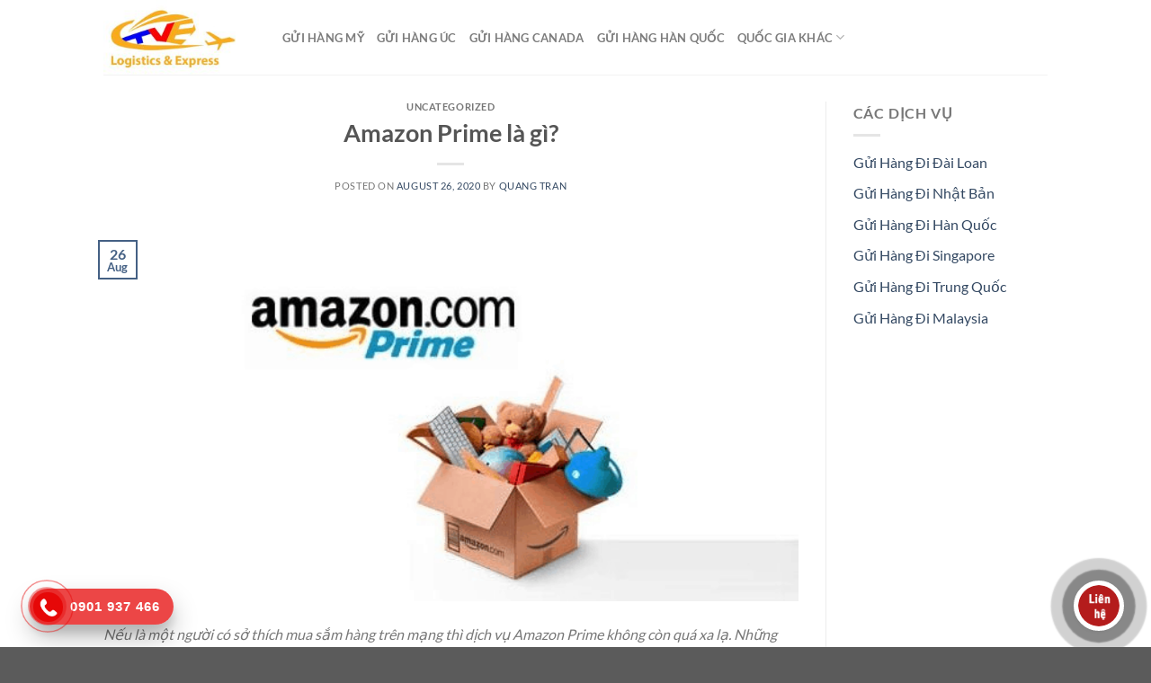

--- FILE ---
content_type: text/html; charset=UTF-8
request_url: https://tienvietexpress.com/amazon-prime-la-gi.html
body_size: 17884
content:
<!DOCTYPE html>
<html lang="en-US" prefix="og: https://ogp.me/ns#" class="loading-site no-js">
<head>
	<meta charset="UTF-8" />
	<link rel="profile" href="http://gmpg.org/xfn/11" />
	<link rel="pingback" href="" />

	<script>(function(html){html.className = html.className.replace(/\bno-js\b/,'js')})(document.documentElement);</script>
<meta name="viewport" content="width=device-width, initial-scale=1" />
<!-- Search Engine Optimization by Rank Math - https://rankmath.com/ -->
<title>Amazon Prime là gì? - Tiến Việt Express</title>
<meta name="description" content="Nếu là một người có sở thích mua sắm hàng trên mạng thì dịch vụ Amazon Prime không còn quá xa lạ. Những mặt hàng trên trang bán lẻ này rất lớn và tiếp cận đến"/>
<meta name="robots" content="follow, index, max-snippet:-1, max-video-preview:-1, max-image-preview:large"/>
<link rel="canonical" href="https://tienvietexpress.com/amazon-prime-la-gi.html" />
<meta property="og:locale" content="en_US" />
<meta property="og:type" content="article" />
<meta property="og:title" content="Amazon Prime là gì? - Tiến Việt Express" />
<meta property="og:description" content="Nếu là một người có sở thích mua sắm hàng trên mạng thì dịch vụ Amazon Prime không còn quá xa lạ. Những mặt hàng trên trang bán lẻ này rất lớn và tiếp cận đến" />
<meta property="og:url" content="https://tienvietexpress.com/amazon-prime-la-gi.html" />
<meta property="og:site_name" content="Tiến Việt Express" />
<meta property="og:updated_time" content="2020-11-17T08:06:30+00:00" />
<meta property="og:image" content="https://tienvietexpress.com/wp-content/uploads/2020/08/44.4.png" />
<meta property="og:image:secure_url" content="https://tienvietexpress.com/wp-content/uploads/2020/08/44.4.png" />
<meta property="og:image:width" content="604" />
<meta property="og:image:height" content="338" />
<meta property="og:image:alt" content="amazon prime" />
<meta property="og:image:type" content="image/png" />
<meta property="article:published_time" content="2020-08-26T08:21:49+00:00" />
<meta property="article:modified_time" content="2020-11-17T08:06:30+00:00" />
<meta name="twitter:card" content="summary_large_image" />
<meta name="twitter:title" content="Amazon Prime là gì? - Tiến Việt Express" />
<meta name="twitter:description" content="Nếu là một người có sở thích mua sắm hàng trên mạng thì dịch vụ Amazon Prime không còn quá xa lạ. Những mặt hàng trên trang bán lẻ này rất lớn và tiếp cận đến" />
<meta name="twitter:image" content="https://tienvietexpress.com/wp-content/uploads/2020/08/44.4.png" />
<meta name="twitter:label1" content="Written by" />
<meta name="twitter:data1" content="Quang Tran" />
<meta name="twitter:label2" content="Time to read" />
<meta name="twitter:data2" content="7 minutes" />
<script type="application/ld+json" class="rank-math-schema">{"@context":"https://schema.org","@graph":[{"@type":["Person","Organization"],"@id":"https://tienvietexpress.com/#person","name":"Quang Tran"},{"@type":"WebSite","@id":"https://tienvietexpress.com/#website","url":"https://tienvietexpress.com","name":"Quang Tran","publisher":{"@id":"https://tienvietexpress.com/#person"},"inLanguage":"en-US"},{"@type":"ImageObject","@id":"https://tienvietexpress.com/wp-content/uploads/2020/08/44.4.png","url":"https://tienvietexpress.com/wp-content/uploads/2020/08/44.4.png","width":"604","height":"338","inLanguage":"en-US"},{"@type":"WebPage","@id":"https://tienvietexpress.com/amazon-prime-la-gi.html#webpage","url":"https://tienvietexpress.com/amazon-prime-la-gi.html","name":"Amazon Prime l\u00e0 g\u00ec? - Ti\u1ebfn Vi\u1ec7t Express","datePublished":"2020-08-26T08:21:49+00:00","dateModified":"2020-11-17T08:06:30+00:00","isPartOf":{"@id":"https://tienvietexpress.com/#website"},"primaryImageOfPage":{"@id":"https://tienvietexpress.com/wp-content/uploads/2020/08/44.4.png"},"inLanguage":"en-US"},{"@type":"BlogPosting","headline":"Amazon Prime l\u00e0 g\u00ec? - Ti\u1ebfn Vi\u1ec7t Express","datePublished":"2020-08-26T08:21:49+00:00","dateModified":"2020-11-17T08:06:30+00:00","author":{"@type":"Person","name":"Quang Tran"},"name":"Amazon Prime l\u00e0 g\u00ec? - Ti\u1ebfn Vi\u1ec7t Express","@id":"https://tienvietexpress.com/amazon-prime-la-gi.html#schema-7862","isPartOf":{"@id":"https://tienvietexpress.com/amazon-prime-la-gi.html#webpage"},"publisher":{"@id":"https://tienvietexpress.com/#person"},"image":{"@id":"https://tienvietexpress.com/wp-content/uploads/2020/08/44.4.png"},"inLanguage":"en-US","mainEntityOfPage":{"@id":"https://tienvietexpress.com/amazon-prime-la-gi.html#webpage"}}]}</script>
<!-- /Rank Math WordPress SEO plugin -->

<link rel='prefetch' href='https://tienvietexpress.com/wp-content/themes/flatsome/assets/js/flatsome.js?ver=a0a7aee297766598a20e' />
<link rel='prefetch' href='https://tienvietexpress.com/wp-content/themes/flatsome/assets/js/chunk.slider.js?ver=3.18.6' />
<link rel='prefetch' href='https://tienvietexpress.com/wp-content/themes/flatsome/assets/js/chunk.popups.js?ver=3.18.6' />
<link rel='prefetch' href='https://tienvietexpress.com/wp-content/themes/flatsome/assets/js/chunk.tooltips.js?ver=3.18.6' />
<link rel="alternate" type="application/rss+xml" title="Tiến Việt Express &raquo; Feed" href="https://tienvietexpress.com/feed" />
<link rel="alternate" type="application/rss+xml" title="Tiến Việt Express &raquo; Comments Feed" href="https://tienvietexpress.com/comments/feed" />
<link rel="alternate" type="application/rss+xml" title="Tiến Việt Express &raquo; Amazon Prime là gì? Comments Feed" href="https://tienvietexpress.com/amazon-prime-la-gi.html/feed" />
<script type="text/javascript">
/* <![CDATA[ */
window._wpemojiSettings = {"baseUrl":"https:\/\/s.w.org\/images\/core\/emoji\/14.0.0\/72x72\/","ext":".png","svgUrl":"https:\/\/s.w.org\/images\/core\/emoji\/14.0.0\/svg\/","svgExt":".svg","source":{"concatemoji":"https:\/\/tienvietexpress.com\/wp-includes\/js\/wp-emoji-release.min.js?ver=6.4.7"}};
/*! This file is auto-generated */
!function(i,n){var o,s,e;function c(e){try{var t={supportTests:e,timestamp:(new Date).valueOf()};sessionStorage.setItem(o,JSON.stringify(t))}catch(e){}}function p(e,t,n){e.clearRect(0,0,e.canvas.width,e.canvas.height),e.fillText(t,0,0);var t=new Uint32Array(e.getImageData(0,0,e.canvas.width,e.canvas.height).data),r=(e.clearRect(0,0,e.canvas.width,e.canvas.height),e.fillText(n,0,0),new Uint32Array(e.getImageData(0,0,e.canvas.width,e.canvas.height).data));return t.every(function(e,t){return e===r[t]})}function u(e,t,n){switch(t){case"flag":return n(e,"\ud83c\udff3\ufe0f\u200d\u26a7\ufe0f","\ud83c\udff3\ufe0f\u200b\u26a7\ufe0f")?!1:!n(e,"\ud83c\uddfa\ud83c\uddf3","\ud83c\uddfa\u200b\ud83c\uddf3")&&!n(e,"\ud83c\udff4\udb40\udc67\udb40\udc62\udb40\udc65\udb40\udc6e\udb40\udc67\udb40\udc7f","\ud83c\udff4\u200b\udb40\udc67\u200b\udb40\udc62\u200b\udb40\udc65\u200b\udb40\udc6e\u200b\udb40\udc67\u200b\udb40\udc7f");case"emoji":return!n(e,"\ud83e\udef1\ud83c\udffb\u200d\ud83e\udef2\ud83c\udfff","\ud83e\udef1\ud83c\udffb\u200b\ud83e\udef2\ud83c\udfff")}return!1}function f(e,t,n){var r="undefined"!=typeof WorkerGlobalScope&&self instanceof WorkerGlobalScope?new OffscreenCanvas(300,150):i.createElement("canvas"),a=r.getContext("2d",{willReadFrequently:!0}),o=(a.textBaseline="top",a.font="600 32px Arial",{});return e.forEach(function(e){o[e]=t(a,e,n)}),o}function t(e){var t=i.createElement("script");t.src=e,t.defer=!0,i.head.appendChild(t)}"undefined"!=typeof Promise&&(o="wpEmojiSettingsSupports",s=["flag","emoji"],n.supports={everything:!0,everythingExceptFlag:!0},e=new Promise(function(e){i.addEventListener("DOMContentLoaded",e,{once:!0})}),new Promise(function(t){var n=function(){try{var e=JSON.parse(sessionStorage.getItem(o));if("object"==typeof e&&"number"==typeof e.timestamp&&(new Date).valueOf()<e.timestamp+604800&&"object"==typeof e.supportTests)return e.supportTests}catch(e){}return null}();if(!n){if("undefined"!=typeof Worker&&"undefined"!=typeof OffscreenCanvas&&"undefined"!=typeof URL&&URL.createObjectURL&&"undefined"!=typeof Blob)try{var e="postMessage("+f.toString()+"("+[JSON.stringify(s),u.toString(),p.toString()].join(",")+"));",r=new Blob([e],{type:"text/javascript"}),a=new Worker(URL.createObjectURL(r),{name:"wpTestEmojiSupports"});return void(a.onmessage=function(e){c(n=e.data),a.terminate(),t(n)})}catch(e){}c(n=f(s,u,p))}t(n)}).then(function(e){for(var t in e)n.supports[t]=e[t],n.supports.everything=n.supports.everything&&n.supports[t],"flag"!==t&&(n.supports.everythingExceptFlag=n.supports.everythingExceptFlag&&n.supports[t]);n.supports.everythingExceptFlag=n.supports.everythingExceptFlag&&!n.supports.flag,n.DOMReady=!1,n.readyCallback=function(){n.DOMReady=!0}}).then(function(){return e}).then(function(){var e;n.supports.everything||(n.readyCallback(),(e=n.source||{}).concatemoji?t(e.concatemoji):e.wpemoji&&e.twemoji&&(t(e.twemoji),t(e.wpemoji)))}))}((window,document),window._wpemojiSettings);
/* ]]> */
</script>
<link rel='stylesheet' id='callNowMevivu-css' href='https://tienvietexpress.com/wp-content/plugins/floating-click-to-contact-buttons/css/callNow.css?ver=6.4.7' type='text/css' media='all' />
<link rel='stylesheet' id='floatingbutton-css' href='https://tienvietexpress.com/wp-content/plugins/floating-click-to-contact-buttons/css/style.css?ver=6.4.7' type='text/css' media='all' />
<link rel='stylesheet' id='modal-css' href='https://tienvietexpress.com/wp-content/plugins/floating-click-to-contact-buttons/css/modal.css?ver=6.4.7' type='text/css' media='all' />
<style id='wp-emoji-styles-inline-css' type='text/css'>

	img.wp-smiley, img.emoji {
		display: inline !important;
		border: none !important;
		box-shadow: none !important;
		height: 1em !important;
		width: 1em !important;
		margin: 0 0.07em !important;
		vertical-align: -0.1em !important;
		background: none !important;
		padding: 0 !important;
	}
</style>
<style id='wp-block-library-inline-css' type='text/css'>
:root{--wp-admin-theme-color:#007cba;--wp-admin-theme-color--rgb:0,124,186;--wp-admin-theme-color-darker-10:#006ba1;--wp-admin-theme-color-darker-10--rgb:0,107,161;--wp-admin-theme-color-darker-20:#005a87;--wp-admin-theme-color-darker-20--rgb:0,90,135;--wp-admin-border-width-focus:2px;--wp-block-synced-color:#7a00df;--wp-block-synced-color--rgb:122,0,223}@media (min-resolution:192dpi){:root{--wp-admin-border-width-focus:1.5px}}.wp-element-button{cursor:pointer}:root{--wp--preset--font-size--normal:16px;--wp--preset--font-size--huge:42px}:root .has-very-light-gray-background-color{background-color:#eee}:root .has-very-dark-gray-background-color{background-color:#313131}:root .has-very-light-gray-color{color:#eee}:root .has-very-dark-gray-color{color:#313131}:root .has-vivid-green-cyan-to-vivid-cyan-blue-gradient-background{background:linear-gradient(135deg,#00d084,#0693e3)}:root .has-purple-crush-gradient-background{background:linear-gradient(135deg,#34e2e4,#4721fb 50%,#ab1dfe)}:root .has-hazy-dawn-gradient-background{background:linear-gradient(135deg,#faaca8,#dad0ec)}:root .has-subdued-olive-gradient-background{background:linear-gradient(135deg,#fafae1,#67a671)}:root .has-atomic-cream-gradient-background{background:linear-gradient(135deg,#fdd79a,#004a59)}:root .has-nightshade-gradient-background{background:linear-gradient(135deg,#330968,#31cdcf)}:root .has-midnight-gradient-background{background:linear-gradient(135deg,#020381,#2874fc)}.has-regular-font-size{font-size:1em}.has-larger-font-size{font-size:2.625em}.has-normal-font-size{font-size:var(--wp--preset--font-size--normal)}.has-huge-font-size{font-size:var(--wp--preset--font-size--huge)}.has-text-align-center{text-align:center}.has-text-align-left{text-align:left}.has-text-align-right{text-align:right}#end-resizable-editor-section{display:none}.aligncenter{clear:both}.items-justified-left{justify-content:flex-start}.items-justified-center{justify-content:center}.items-justified-right{justify-content:flex-end}.items-justified-space-between{justify-content:space-between}.screen-reader-text{clip:rect(1px,1px,1px,1px);word-wrap:normal!important;border:0;-webkit-clip-path:inset(50%);clip-path:inset(50%);height:1px;margin:-1px;overflow:hidden;padding:0;position:absolute;width:1px}.screen-reader-text:focus{clip:auto!important;background-color:#ddd;-webkit-clip-path:none;clip-path:none;color:#444;display:block;font-size:1em;height:auto;left:5px;line-height:normal;padding:15px 23px 14px;text-decoration:none;top:5px;width:auto;z-index:100000}html :where(.has-border-color){border-style:solid}html :where([style*=border-top-color]){border-top-style:solid}html :where([style*=border-right-color]){border-right-style:solid}html :where([style*=border-bottom-color]){border-bottom-style:solid}html :where([style*=border-left-color]){border-left-style:solid}html :where([style*=border-width]){border-style:solid}html :where([style*=border-top-width]){border-top-style:solid}html :where([style*=border-right-width]){border-right-style:solid}html :where([style*=border-bottom-width]){border-bottom-style:solid}html :where([style*=border-left-width]){border-left-style:solid}html :where(img[class*=wp-image-]){height:auto;max-width:100%}:where(figure){margin:0 0 1em}html :where(.is-position-sticky){--wp-admin--admin-bar--position-offset:var(--wp-admin--admin-bar--height,0px)}@media screen and (max-width:600px){html :where(.is-position-sticky){--wp-admin--admin-bar--position-offset:0px}}
</style>
<link rel='stylesheet' id='contact-form-7-css' href='https://tienvietexpress.com/wp-content/plugins/contact-form-7/includes/css/styles.css?ver=5.9.3' type='text/css' media='all' />
<link rel='stylesheet' id='flatsome-main-css' href='https://tienvietexpress.com/wp-content/themes/flatsome/assets/css/flatsome.css?ver=3.18.6' type='text/css' media='all' />
<style id='flatsome-main-inline-css' type='text/css'>
@font-face {
				font-family: "fl-icons";
				font-display: block;
				src: url(https://tienvietexpress.com/wp-content/themes/flatsome/assets/css/icons/fl-icons.eot?v=3.18.6);
				src:
					url(https://tienvietexpress.com/wp-content/themes/flatsome/assets/css/icons/fl-icons.eot#iefix?v=3.18.6) format("embedded-opentype"),
					url(https://tienvietexpress.com/wp-content/themes/flatsome/assets/css/icons/fl-icons.woff2?v=3.18.6) format("woff2"),
					url(https://tienvietexpress.com/wp-content/themes/flatsome/assets/css/icons/fl-icons.ttf?v=3.18.6) format("truetype"),
					url(https://tienvietexpress.com/wp-content/themes/flatsome/assets/css/icons/fl-icons.woff?v=3.18.6) format("woff"),
					url(https://tienvietexpress.com/wp-content/themes/flatsome/assets/css/icons/fl-icons.svg?v=3.18.6#fl-icons) format("svg");
			}
</style>
<link rel='stylesheet' id='flatsome-style-css' href='https://tienvietexpress.com/wp-content/themes/flatsome-child/style.css?ver=3.0' type='text/css' media='all' />
<script type="text/javascript" src="https://tienvietexpress.com/wp-includes/js/jquery/jquery.min.js?ver=3.7.1" id="jquery-core-js"></script>
<script type="text/javascript" src="https://tienvietexpress.com/wp-includes/js/jquery/jquery-migrate.min.js?ver=3.4.1" id="jquery-migrate-js"></script>
<link rel="https://api.w.org/" href="https://tienvietexpress.com/wp-json/" /><link rel="alternate" type="application/json" href="https://tienvietexpress.com/wp-json/wp/v2/posts/692" /><link rel="EditURI" type="application/rsd+xml" title="RSD" href="https://tienvietexpress.com/xmlrpc.php?rsd" />
<meta name="generator" content="WordPress 6.4.7" />
<link rel='shortlink' href='https://tienvietexpress.com/?p=692' />
<link rel="alternate" type="application/json+oembed" href="https://tienvietexpress.com/wp-json/oembed/1.0/embed?url=https%3A%2F%2Ftienvietexpress.com%2Famazon-prime-la-gi.html" />
<link rel="alternate" type="text/xml+oembed" href="https://tienvietexpress.com/wp-json/oembed/1.0/embed?url=https%3A%2F%2Ftienvietexpress.com%2Famazon-prime-la-gi.html&#038;format=xml" />
<style>.bg{opacity: 0; transition: opacity 1s; -webkit-transition: opacity 1s;} .bg-loaded{opacity: 1;}</style><link rel="icon" href="https://tienvietexpress.com/wp-content/uploads/2020/06/cropped-logo-32x32.png" sizes="32x32" />
<link rel="icon" href="https://tienvietexpress.com/wp-content/uploads/2020/06/cropped-logo-192x192.png" sizes="192x192" />
<link rel="apple-touch-icon" href="https://tienvietexpress.com/wp-content/uploads/2020/06/cropped-logo-180x180.png" />
<meta name="msapplication-TileImage" content="https://tienvietexpress.com/wp-content/uploads/2020/06/cropped-logo-270x270.png" />
<style id="custom-css" type="text/css">:root {--primary-color: #446084;--fs-color-primary: #446084;--fs-color-secondary: #d26e4b;--fs-color-success: #7a9c59;--fs-color-alert: #b20000;--fs-experimental-link-color: #334862;--fs-experimental-link-color-hover: #111;}.tooltipster-base {--tooltip-color: #fff;--tooltip-bg-color: #000;}.off-canvas-right .mfp-content, .off-canvas-left .mfp-content {--drawer-width: 300px;}.header-main{height: 83px}#logo img{max-height: 83px}#logo{width:169px;}.header-bottom{min-height: 10px}.header-top{min-height: 20px}.transparent .header-main{height: 30px}.transparent #logo img{max-height: 30px}.has-transparent + .page-title:first-of-type,.has-transparent + #main > .page-title,.has-transparent + #main > div > .page-title,.has-transparent + #main .page-header-wrapper:first-of-type .page-title{padding-top: 60px;}.header.show-on-scroll,.stuck .header-main{height:70px!important}.stuck #logo img{max-height: 70px!important}.search-form{ width: 100%;}.header-bg-color {background-color: rgba(255,255,255,0.9)}.header-bottom {background-color: #f1f1f1}@media (max-width: 549px) {.header-main{height: 70px}#logo img{max-height: 70px}}body{font-family: Lato, sans-serif;}body {font-weight: 400;font-style: normal;}.nav > li > a {font-family: Lato, sans-serif;}.mobile-sidebar-levels-2 .nav > li > ul > li > a {font-family: Lato, sans-serif;}.nav > li > a,.mobile-sidebar-levels-2 .nav > li > ul > li > a {font-weight: 700;font-style: normal;}h1,h2,h3,h4,h5,h6,.heading-font, .off-canvas-center .nav-sidebar.nav-vertical > li > a{font-family: Lato, sans-serif;}h1,h2,h3,h4,h5,h6,.heading-font,.banner h1,.banner h2 {font-weight: 700;font-style: normal;}.alt-font{font-family: "Dancing Script", sans-serif;}.alt-font {font-weight: 400!important;font-style: normal!important;}.nav-vertical-fly-out > li + li {border-top-width: 1px; border-top-style: solid;}.label-new.menu-item > a:after{content:"New";}.label-hot.menu-item > a:after{content:"Hot";}.label-sale.menu-item > a:after{content:"Sale";}.label-popular.menu-item > a:after{content:"Popular";}</style><style id="kirki-inline-styles">/* latin-ext */
@font-face {
  font-family: 'Lato';
  font-style: normal;
  font-weight: 400;
  font-display: swap;
  src: url(https://tienvietexpress.com/wp-content/fonts/lato/S6uyw4BMUTPHjxAwXjeu.woff2) format('woff2');
  unicode-range: U+0100-02BA, U+02BD-02C5, U+02C7-02CC, U+02CE-02D7, U+02DD-02FF, U+0304, U+0308, U+0329, U+1D00-1DBF, U+1E00-1E9F, U+1EF2-1EFF, U+2020, U+20A0-20AB, U+20AD-20C0, U+2113, U+2C60-2C7F, U+A720-A7FF;
}
/* latin */
@font-face {
  font-family: 'Lato';
  font-style: normal;
  font-weight: 400;
  font-display: swap;
  src: url(https://tienvietexpress.com/wp-content/fonts/lato/S6uyw4BMUTPHjx4wXg.woff2) format('woff2');
  unicode-range: U+0000-00FF, U+0131, U+0152-0153, U+02BB-02BC, U+02C6, U+02DA, U+02DC, U+0304, U+0308, U+0329, U+2000-206F, U+20AC, U+2122, U+2191, U+2193, U+2212, U+2215, U+FEFF, U+FFFD;
}
/* latin-ext */
@font-face {
  font-family: 'Lato';
  font-style: normal;
  font-weight: 700;
  font-display: swap;
  src: url(https://tienvietexpress.com/wp-content/fonts/lato/S6u9w4BMUTPHh6UVSwaPGR_p.woff2) format('woff2');
  unicode-range: U+0100-02BA, U+02BD-02C5, U+02C7-02CC, U+02CE-02D7, U+02DD-02FF, U+0304, U+0308, U+0329, U+1D00-1DBF, U+1E00-1E9F, U+1EF2-1EFF, U+2020, U+20A0-20AB, U+20AD-20C0, U+2113, U+2C60-2C7F, U+A720-A7FF;
}
/* latin */
@font-face {
  font-family: 'Lato';
  font-style: normal;
  font-weight: 700;
  font-display: swap;
  src: url(https://tienvietexpress.com/wp-content/fonts/lato/S6u9w4BMUTPHh6UVSwiPGQ.woff2) format('woff2');
  unicode-range: U+0000-00FF, U+0131, U+0152-0153, U+02BB-02BC, U+02C6, U+02DA, U+02DC, U+0304, U+0308, U+0329, U+2000-206F, U+20AC, U+2122, U+2191, U+2193, U+2212, U+2215, U+FEFF, U+FFFD;
}/* vietnamese */
@font-face {
  font-family: 'Dancing Script';
  font-style: normal;
  font-weight: 400;
  font-display: swap;
  src: url(https://tienvietexpress.com/wp-content/fonts/dancing-script/If2cXTr6YS-zF4S-kcSWSVi_sxjsohD9F50Ruu7BMSo3Rep8ltA.woff2) format('woff2');
  unicode-range: U+0102-0103, U+0110-0111, U+0128-0129, U+0168-0169, U+01A0-01A1, U+01AF-01B0, U+0300-0301, U+0303-0304, U+0308-0309, U+0323, U+0329, U+1EA0-1EF9, U+20AB;
}
/* latin-ext */
@font-face {
  font-family: 'Dancing Script';
  font-style: normal;
  font-weight: 400;
  font-display: swap;
  src: url(https://tienvietexpress.com/wp-content/fonts/dancing-script/If2cXTr6YS-zF4S-kcSWSVi_sxjsohD9F50Ruu7BMSo3ROp8ltA.woff2) format('woff2');
  unicode-range: U+0100-02BA, U+02BD-02C5, U+02C7-02CC, U+02CE-02D7, U+02DD-02FF, U+0304, U+0308, U+0329, U+1D00-1DBF, U+1E00-1E9F, U+1EF2-1EFF, U+2020, U+20A0-20AB, U+20AD-20C0, U+2113, U+2C60-2C7F, U+A720-A7FF;
}
/* latin */
@font-face {
  font-family: 'Dancing Script';
  font-style: normal;
  font-weight: 400;
  font-display: swap;
  src: url(https://tienvietexpress.com/wp-content/fonts/dancing-script/If2cXTr6YS-zF4S-kcSWSVi_sxjsohD9F50Ruu7BMSo3Sup8.woff2) format('woff2');
  unicode-range: U+0000-00FF, U+0131, U+0152-0153, U+02BB-02BC, U+02C6, U+02DA, U+02DC, U+0304, U+0308, U+0329, U+2000-206F, U+20AC, U+2122, U+2191, U+2193, U+2212, U+2215, U+FEFF, U+FFFD;
}</style></head>

<body class="post-template-default single single-post postid-692 single-format-standard wp-custom-logo full-width lightbox nav-dropdown-has-arrow nav-dropdown-has-shadow nav-dropdown-has-border">


<a class="skip-link screen-reader-text" href="#main">Skip to content</a>

<div id="wrapper">

	
	<header id="header" class="header has-sticky sticky-jump">
		<div class="header-wrapper">
			<div id="top-bar" class="header-top hide-for-sticky nav-dark show-for-medium">
    <div class="flex-row container">
      <div class="flex-col hide-for-medium flex-left">
          <ul class="nav nav-left medium-nav-center nav-small  nav-divided">
                        </ul>
      </div>

      <div class="flex-col hide-for-medium flex-center">
          <ul class="nav nav-center nav-small  nav-divided">
                        </ul>
      </div>

      <div class="flex-col hide-for-medium flex-right">
         <ul class="nav top-bar-nav nav-right nav-small  nav-divided">
                        </ul>
      </div>

            <div class="flex-col show-for-medium flex-grow">
          <ul class="nav nav-center nav-small mobile-nav  nav-divided">
                        </ul>
      </div>
      
    </div>
</div>
<div id="masthead" class="header-main ">
      <div class="header-inner flex-row container logo-left medium-logo-center" role="navigation">

          <!-- Logo -->
          <div id="logo" class="flex-col logo">
            
<!-- Header logo -->
<a href="https://tienvietexpress.com/" title="Tiến Việt Express - Dịch Vụ Gửi Hàng Đi Nước Ngoài" rel="home">
		<img width="200" height="113" src="https://tienvietexpress.com/wp-content/uploads/2024/03/cropped-logo-trang-gui-hang-nuoc-ngoai-200x113-1.jpeg" class="header_logo header-logo" alt="Tiến Việt Express"/><img  width="200" height="113" src="https://tienvietexpress.com/wp-content/uploads/2024/03/cropped-logo-trang-gui-hang-nuoc-ngoai-200x113-1.jpeg" class="header-logo-dark" alt="Tiến Việt Express"/></a>
          </div>

          <!-- Mobile Left Elements -->
          <div class="flex-col show-for-medium flex-left">
            <ul class="mobile-nav nav nav-left ">
              <li class="nav-icon has-icon">
  		<a href="#" data-open="#main-menu" data-pos="left" data-bg="main-menu-overlay" data-color="" class="is-small" aria-label="Menu" aria-controls="main-menu" aria-expanded="false">

		  <i class="icon-menu" ></i>
		  		</a>
	</li>
            </ul>
          </div>

          <!-- Left Elements -->
          <div class="flex-col hide-for-medium flex-left
            flex-grow">
            <ul class="header-nav header-nav-main nav nav-left  nav-uppercase" >
              <li id="menu-item-73058" class="menu-item menu-item-type-custom menu-item-object-custom menu-item-73058 menu-item-design-default"><a href="https://tienvietexpress.com/dich-vu-gui-hang-di-my-tien-viet-express" class="nav-top-link">GỬI HÀNG MỸ</a></li>
<li id="menu-item-73059" class="menu-item menu-item-type-custom menu-item-object-custom menu-item-73059 menu-item-design-default"><a href="https://tienvietexpress.com/dich-vu-gui-hang-di-uc" class="nav-top-link">GỬI HÀNG ÚC</a></li>
<li id="menu-item-73060" class="menu-item menu-item-type-custom menu-item-object-custom menu-item-73060 menu-item-design-default"><a href="https://tienvietexpress.com/dich-vu-gui-hang-di-canada" class="nav-top-link">GỬI HÀNG CANADA</a></li>
<li id="menu-item-73061" class="menu-item menu-item-type-custom menu-item-object-custom menu-item-73061 menu-item-design-default"><a href="https://tienvietexpress.com/gui-hang-di-han-quoc" class="nav-top-link">GỬI HÀNG HÀN QUỐC</a></li>
<li id="menu-item-73071" class="menu-item menu-item-type-custom menu-item-object-custom menu-item-has-children menu-item-73071 menu-item-design-default has-dropdown"><a href="#" class="nav-top-link" aria-expanded="false" aria-haspopup="menu">QUỐC GIA KHÁC<i class="icon-angle-down" ></i></a>
<ul class="sub-menu nav-dropdown nav-dropdown-default">
	<li id="menu-item-73062" class="menu-item menu-item-type-custom menu-item-object-custom menu-item-73062"><a href="https://tienvietexpress.com/gui-hang-di-malaysia">GỬI HÀNG MALAYSIA</a></li>
	<li id="menu-item-73063" class="menu-item menu-item-type-custom menu-item-object-custom menu-item-73063"><a href="https://tienvietexpress.com/gui-hang-di-dai-loan">GỬI HÀNG ĐÀI LOAN</a></li>
	<li id="menu-item-73064" class="menu-item menu-item-type-custom menu-item-object-custom menu-item-73064"><a href="https://tienvietexpress.com/gui-hang-di-new-zealand">GỬI HÀNG NEW ZEALAND</a></li>
	<li id="menu-item-73065" class="menu-item menu-item-type-custom menu-item-object-custom menu-item-73065"><a href="https://tienvietexpress.com/gui-hang-di-singapore">GỬI HÀNG SINGAPORE</a></li>
	<li id="menu-item-73066" class="menu-item menu-item-type-custom menu-item-object-custom menu-item-73066"><a href="https://tienvietexpress.com/gui-hang-di-philippine-tien-viet-express">GỬI HÀNG PHILIPPINE</a></li>
	<li id="menu-item-73067" class="menu-item menu-item-type-custom menu-item-object-custom menu-item-73067"><a href="https://tienvietexpress.com/gui-hang-di-nhat">GỬI HÀNG NHẬT BẢN</a></li>
	<li id="menu-item-73068" class="menu-item menu-item-type-custom menu-item-object-custom menu-item-73068"><a href="https://tienvietexpress.com/gui-hang-di-indonesia-tien-viet-express">GỬI HÀNG INDONESIA</a></li>
	<li id="menu-item-73069" class="menu-item menu-item-type-custom menu-item-object-custom menu-item-73069"><a href="https://tienvietexpress.com/gui-hang-di-chau-au">GỬI HÀNG CHÂU ÂU</a></li>
	<li id="menu-item-73070" class="menu-item menu-item-type-custom menu-item-object-custom menu-item-73070"><a href="https://tienvietexpress.com/gui-hang-di-trung-quoc">GỬI HÀNG TRUNG QUỐC</a></li>
</ul>
</li>
            </ul>
          </div>

          <!-- Right Elements -->
          <div class="flex-col hide-for-medium flex-right">
            <ul class="header-nav header-nav-main nav nav-right  nav-uppercase">
                          </ul>
          </div>

          <!-- Mobile Right Elements -->
          <div class="flex-col show-for-medium flex-right">
            <ul class="mobile-nav nav nav-right ">
              <li class="header-search header-search-dropdown has-icon has-dropdown menu-item-has-children">
		<a href="#" aria-label="Search" class="is-small"><i class="icon-search" ></i></a>
		<ul class="nav-dropdown nav-dropdown-default">
	 	<li class="header-search-form search-form html relative has-icon">
	<div class="header-search-form-wrapper">
		<div class="searchform-wrapper ux-search-box relative is-normal"><form method="get" class="searchform" action="https://tienvietexpress.com/" role="search">
		<div class="flex-row relative">
			<div class="flex-col flex-grow">
	   	   <input type="search" class="search-field mb-0" name="s" value="" id="s" placeholder="Search&hellip;" />
			</div>
			<div class="flex-col">
				<button type="submit" class="ux-search-submit submit-button secondary button icon mb-0" aria-label="Submit">
					<i class="icon-search" ></i>				</button>
			</div>
		</div>
    <div class="live-search-results text-left z-top"></div>
</form>
</div>	</div>
</li>
	</ul>
</li>
            </ul>
          </div>

      </div>

            <div class="container"><div class="top-divider full-width"></div></div>
      </div>

<div class="header-bg-container fill"><div class="header-bg-image fill"></div><div class="header-bg-color fill"></div></div>		</div>
	</header>

	
	<main id="main" class="">

<div id="content" class="blog-wrapper blog-single page-wrapper">
	

<div class="row row-large row-divided ">

	<div class="large-9 col">
		


<article id="post-692" class="post-692 post type-post status-publish format-standard has-post-thumbnail hentry">
	<div class="article-inner ">
		<header class="entry-header">
	<div class="entry-header-text entry-header-text-top text-center">
		<h6 class="entry-category is-xsmall">Uncategorized</h6><h1 class="entry-title">Amazon Prime là gì?</h1><div class="entry-divider is-divider small"></div>
	<div class="entry-meta uppercase is-xsmall">
		<span class="posted-on">Posted on <a href="https://tienvietexpress.com/amazon-prime-la-gi.html" rel="bookmark"><time class="entry-date published" datetime="2020-08-26T08:21:49+00:00">August 26, 2020</time><time class="updated" datetime="2020-11-17T08:06:30+00:00">November 17, 2020</time></a></span> <span class="byline">by <span class="meta-author vcard"><a class="url fn n" href="https://tienvietexpress.com/author/seo-leader">Quang Tran</a></span></span>	</div>
	</div>
						<div class="entry-image relative">
				<a href="https://tienvietexpress.com/amazon-prime-la-gi.html">
    <img width="604" height="338" src="https://tienvietexpress.com/wp-content/uploads/2020/08/44.4.png" class="attachment-large size-large wp-post-image" alt="" decoding="async" fetchpriority="high" srcset="https://tienvietexpress.com/wp-content/uploads/2020/08/44.4.png 604w, https://tienvietexpress.com/wp-content/uploads/2020/08/44.4-300x168.png 300w" sizes="(max-width: 604px) 100vw, 604px" /></a>
				<div class="badge absolute top post-date badge-outline">
	<div class="badge-inner">
		<span class="post-date-day">26</span><br>
		<span class="post-date-month is-small">Aug</span>
	</div>
</div>
			</div>
			</header>
		<div class="entry-content single-page">

	<p><i><span style="font-weight: 400;">Nếu là một người có sở thích mua sắm hàng trên mạng thì dịch vụ Amazon Prime không còn quá xa lạ. Những mặt hàng trên trang bán lẻ này rất lớn và tiếp cận đến đối tượng khách hàng trên toàn thế giới. Đây là một trong những bước đi thông minh của ông lớn bán lẻ hàng đầu thế giới Amazon. Vậy </span></i><a href="https://www.tienvietexpress.com/amazon-prime-la-gi.html" target="_blank" rel="noopener noreferrer"><b><i>amazon prime là gì </i></b></a><i><span style="font-weight: 400;">cũng như cách thức để hưởng những ưu đãi của gói này như thế nào sẽ là nội dung chính của bài viết ngay dưới đây.</span></i></p>
<h2><b>Amazon prime là gì?</b></h2>
<p><span style="font-weight: 400;">Với người tiêu dùng Việt Nam, Amazon không phải là cái tên quá xa lạ và rất nhiều người ưa chuộng đặt hàng cũng như sử dụng sản phẩm trên sàn bán lẻ trực tuyến này. Amazon được thành lập từ năm 1995 bởi Jeff Bezos với sứ mệnh trở thành trang thương mại điện tử hàng đầu thế giới. Và với sự đầu tư mạnh tay và bài bản, Amazon đã thực sự chinh phục được đỉnh cao trong lĩnh vực buôn bán trực tuyến với số lượng khách hàng cực lớn trên toàn cầu.</span></p>
<p><span style="font-weight: 400;">Không chỉ mang đến sản phẩm đa dạng chất lượng, ông lớn thương mại còn rất chú trọng đến vấn đề chăm sóc cũng như hấp dẫn khách hàng. Amazon Prime đã ra đời để nâng tầm và tăng sức cạnh tranh của công ty mẹ.</span></p>
<p><img decoding="async" class="aligncenter wp-image-696 size-full" src="https://www.tienvietexpress.com/wp-content/uploads/2020/08/44.1.png" alt="amazon prime là gì?" width="968" height="681" srcset="https://tienvietexpress.com/wp-content/uploads/2020/08/44.1.png 968w, https://tienvietexpress.com/wp-content/uploads/2020/08/44.1-300x211.png 300w, https://tienvietexpress.com/wp-content/uploads/2020/08/44.1-768x540.png 768w" sizes="(max-width: 968px) 100vw, 968px" /></p>
<p style="text-align: center;"><i><span style="font-weight: 400;">Amazon &#8211; trang thương mại điện tử lớn nhất thế giới</span></i></p>
<p><span style="font-weight: 400;">Hiểu một cách đơn giản thì amazon prime là gì? Đây thực chất là gói nâng cấp dành riêng cho các thành viên sở hữu gói VIP của hãng. Amazon Prime được đánh giá là điểm sáng nổi bật giúp các sản phẩm của hãng trở nên nổi bật cũng như tiếp cận gần hơn tới đông đảo người dùng. Nếu bạn biết đến Black Friday là dịp lễ mua sắm lớn nhất thế giới thì Amazon Prime Day dành riêng cho tín đồ mua hàng trực tuyến tại Amazon. Sự kiện này được tổ chức với mục đích kích cầu mua sắm và khách hàng được hưởng cực nhiều ưu đãi từ Amazon Prime trong dịp này.</span></p>
<p><img decoding="async" class="size-full wp-image-695 aligncenter" src="https://www.tienvietexpress.com/wp-content/uploads/2020/08/44.2.png" alt="" width="700" height="448" srcset="https://tienvietexpress.com/wp-content/uploads/2020/08/44.2.png 700w, https://tienvietexpress.com/wp-content/uploads/2020/08/44.2-300x192.png 300w" sizes="(max-width: 700px) 100vw, 700px" /></p>
<p style="text-align: center;"><strong><i>Amazon Prime &#8211; gói dịch vụ thành viên cực chất của ông lớn thương mại</i></strong></p>
<blockquote><p><strong>Xem thêm: <a href="https://www.tienvietexpress.com/thoi-gian-chuyen-phat-nhanh.html" target="_blank" rel="noopener noreferrer">Thời gian chuyển phát nhanh tối đa là bao nhiêu ngày?</a></strong></p></blockquote>
<h2><b>Tiện ích độc quyền từ gói Amazon Prime</b></h2>
<p><span style="font-weight: 400;">Sau câu hỏi về amazon prime là gì thì liệu rằng bỏ thêm một số tiền nhất định hàng tháng thì tiện ích nhận được có thực sự nổi trội và thuyết phục? Và Amazon đã thực sự khiến thượng đế của mình hài lòng với những tiện ích cực khủng.</span></p>
<p><span style="font-weight: 400;">Trước hết là cơ hội truy cập vào thư viện phim cũng như âm nhạc cực chất lượng của Amazon và thưởng thức cơ số bộ phim mỗi ngày. Ngoài ra, với những khách hàng sử dụng sách điện tử thì cơ hội tiếp cận với Kindle Lending Library rất dễ dàng. Có thể thấy sở hữu gói dịch vụ mua sắm và giải trí với mức giá rất hấp dẫn quả thực là một món hời.</span></p>
<p><img loading="lazy" decoding="async" class="size-full wp-image-694 aligncenter" src="https://www.tienvietexpress.com/wp-content/uploads/2020/08/44.3.png" alt="" width="640" height="250" srcset="https://tienvietexpress.com/wp-content/uploads/2020/08/44.3.png 640w, https://tienvietexpress.com/wp-content/uploads/2020/08/44.3-300x117.png 300w" sizes="(max-width: 640px) 100vw, 640px" /></p>
<p style="text-align: center;"><i><span style="font-weight: 400;">Khách hàng được trải nghiệm những tiện ích rất tốt từ Amazon Prime</span></i></p>
<p><span style="font-weight: 400;">Khách hàng nhận được dịch vụ giao hàng miễn phí trong vòng hai ngày với đại đa số các mặt hàng của Amazon. Hơn nữa, khách hàng có thể mời thêm 4 thành viên khác để cùng sử dụng dịch vụ vận chuyển thần tốc của hãng. Và tất nhiên không thể không kể đến cơ hội mua sắm hàng ngàn món hàng giá hấp dẫn trong sự kiện <a href="https://www.amazon.com/" target="_blank" rel="noopener noreferrer nofollow">Amazon</a> Prime Day.</span></p>
<h2><b>Cách tạo tài khoản để mua hàng giá sốc</b></h2>
<p><span style="font-weight: 400;">Sở hữu tài khoản Amazon Prime mang đến cho khách hàng những điểm lợi rất nổi trội và không thể chối từ. Vậy cách thức tạo Amazon Prime là gì và có khó khăn hay không? Để đăng ký, khách hàng cần chuẩn bị tài khoản email hoặc số điện thoại hợp lệ cùng với tài khoản ngân hàng quốc tế. Khi tiến hành, khách hàng cần nhập chính xác các thông tin và Amazon sẽ tiến hành xác thực để bảo đảm quyền lợi hợp pháp sau này cho người dùng. Khi thủ tục hoàn thành, 30 ngày dùng thử miễn phí là lời chào đầy thân thiện của Amazon gửi tới khách hàng tiềm năng.</span></p>
<blockquote><p>Xem thêm: <a href="https://www.tienvietexpress.com/gui-hang-di-nhat-bang-duong-bien.html" target="_blank" rel="noopener noreferrer">Gửi hàng đi Nhật bằng đường biển</a></p></blockquote>
<h2><b>Lưu ý khi sử dụng tài khoản Amazon Prime</b></h2>
<p><span style="font-weight: 400;">Khi sử dụng dịch vụ thì những lưu ý amazon prime là gì? Khách hàng có cơ hội sử dụng thử tài khoản trong vòng 30 ngày với đầy đủ các thông tin đã đăng ký. Nếu bạn là sinh viên thì có một tin mừng là Amazon tặng bạn thêm 6 tháng sử dụng tài khoản miễn phí với đầy đủ những dịch vụ.</span></p>
<p><span style="font-weight: 400;">Sau thời gian này, khách hàng sinh viên tiếp tục duy trì tài khoản với mức giá 49 USD. Đây được xem gói ưu đãi lớn cũng chiến lược giữ chân khách hàng của ông lớn thương mại. Bởi lẽ, dịch vụ của Amazon vô cùng chuyên nghiệp khiến khách hàng dù khó tính đến mấy cũng hài lòng tuyệt đối. Sau 6 tháng thì sử dụng và mua hàng trên Amazon đã trở thành thói quen không thể bỏ.</span></p>
<p><img loading="lazy" decoding="async" class="size-full wp-image-693 aligncenter" src="https://www.tienvietexpress.com/wp-content/uploads/2020/08/44.4.png" alt="" width="604" height="338" srcset="https://tienvietexpress.com/wp-content/uploads/2020/08/44.4.png 604w, https://tienvietexpress.com/wp-content/uploads/2020/08/44.4-300x168.png 300w" sizes="(max-width: 604px) 100vw, 604px" /></p>
<p style="text-align: center;"><i><span style="font-weight: 400;">Khách hàng có 30 ngày dùng thử dịch của của Amazon Prime</span></i></p>
<p><span style="font-weight: 400;">Amazon thiết lập cho các tài khoản Prime tính năng tự gia hạn khi hết thời hạn đăng ký. Chính vì thế, nếu không muốn tiếp tục sử dụng dịch vụ thì khách hàng cần hủy tính năng tự động gia hạn để tránh tình trạng gói dịch vụ tự động kích hoạt tiếp và trừ tiền trong thẻ thanh toán quốc tế. </span></p>
<p><span style="font-weight: 400;">Trên đây là những chia sẻ về câu hỏi amazon prime là gì cũng như lợi ích và lưu ý khi sử dụng gói dịch vụ này. Những lợi ích khi trải nghiệm Amazon Prime thực sự rất tốt và được đánh giá cao từ phía khách hàng.</span></p>

	
	<div class="blog-share text-center"><div class="is-divider medium"></div><div class="social-icons share-icons share-row relative" ><a href="whatsapp://send?text=Amazon%20Prime%20l%C3%A0%20g%C3%AC%3F - https://tienvietexpress.com/amazon-prime-la-gi.html" data-action="share/whatsapp/share" class="icon button circle is-outline tooltip whatsapp show-for-medium" title="Share on WhatsApp" aria-label="Share on WhatsApp" ><i class="icon-whatsapp" ></i></a><a href="https://www.facebook.com/sharer.php?u=https://tienvietexpress.com/amazon-prime-la-gi.html" data-label="Facebook" onclick="window.open(this.href,this.title,'width=500,height=500,top=300px,left=300px'); return false;" target="_blank" class="icon button circle is-outline tooltip facebook" title="Share on Facebook" aria-label="Share on Facebook" rel="noopener nofollow" ><i class="icon-facebook" ></i></a><a href="https://twitter.com/share?url=https://tienvietexpress.com/amazon-prime-la-gi.html" onclick="window.open(this.href,this.title,'width=500,height=500,top=300px,left=300px'); return false;" target="_blank" class="icon button circle is-outline tooltip twitter" title="Share on Twitter" aria-label="Share on Twitter" rel="noopener nofollow" ><i class="icon-twitter" ></i></a><a href="mailto:?subject=Amazon%20Prime%20l%C3%A0%20g%C3%AC%3F&body=Check%20this%20out%3A%20https%3A%2F%2Ftienvietexpress.com%2Famazon-prime-la-gi.html" class="icon button circle is-outline tooltip email" title="Email to a Friend" aria-label="Email to a Friend" rel="nofollow" ><i class="icon-envelop" ></i></a><a href="https://pinterest.com/pin/create/button?url=https://tienvietexpress.com/amazon-prime-la-gi.html&media=https://tienvietexpress.com/wp-content/uploads/2020/08/44.4.png&description=Amazon%20Prime%20l%C3%A0%20g%C3%AC%3F" onclick="window.open(this.href,this.title,'width=500,height=500,top=300px,left=300px'); return false;" target="_blank" class="icon button circle is-outline tooltip pinterest" title="Pin on Pinterest" aria-label="Pin on Pinterest" rel="noopener nofollow" ><i class="icon-pinterest" ></i></a><a href="https://www.linkedin.com/shareArticle?mini=true&url=https://tienvietexpress.com/amazon-prime-la-gi.html&title=Amazon%20Prime%20l%C3%A0%20g%C3%AC%3F" onclick="window.open(this.href,this.title,'width=500,height=500,top=300px,left=300px'); return false;" target="_blank" class="icon button circle is-outline tooltip linkedin" title="Share on LinkedIn" aria-label="Share on LinkedIn" rel="noopener nofollow" ><i class="icon-linkedin" ></i></a></div></div></div>

	<footer class="entry-meta text-center">
		This entry was posted in Uncategorized. Bookmark the <a href="https://tienvietexpress.com/amazon-prime-la-gi.html" title="Permalink to Amazon Prime là gì?" rel="bookmark">permalink</a>.	</footer>

	<div class="entry-author author-box">
		<div class="flex-row align-top">
			<div class="flex-col mr circle">
				<div class="blog-author-image">
					<img alt='' src='https://secure.gravatar.com/avatar/678f3473e7acacbcac91d1af3113c6b1?s=90&#038;d=mm&#038;r=g' srcset='https://secure.gravatar.com/avatar/678f3473e7acacbcac91d1af3113c6b1?s=180&#038;d=mm&#038;r=g 2x' class='avatar avatar-90 photo' height='90' width='90' loading='lazy' decoding='async'/>				</div>
			</div>
			<div class="flex-col flex-grow">
				<h5 class="author-name uppercase pt-half">
					Quang Tran				</h5>
				<p class="author-desc small"></p>
			</div>
		</div>
	</div>

        <nav role="navigation" id="nav-below" class="navigation-post">
	<div class="flex-row next-prev-nav bt bb">
		<div class="flex-col flex-grow nav-prev text-left">
			    <div class="nav-previous"><a href="https://tienvietexpress.com/mua-hang-han-quoc-online.html" rel="prev"><span class="hide-for-small"><i class="icon-angle-left" ></i></span> Mua hàng Hàn Quốc online về Việt Nam có khó không?</a></div>
		</div>
		<div class="flex-col flex-grow nav-next text-right">
			    <div class="nav-next"><a href="https://tienvietexpress.com/cach-order-hang-quang-chau.html" rel="next">Cách order hàng Quảng Châu: Chi tiết các bước <span class="hide-for-small"><i class="icon-angle-right" ></i></span></a></div>		</div>
	</div>

	    </nav>

    	</div>
</article>




<div id="comments" class="comments-area">

	
	
	
		<div id="respond" class="comment-respond">
		<h3 id="reply-title" class="comment-reply-title">Leave a Reply <small><a rel="nofollow" id="cancel-comment-reply-link" href="/amazon-prime-la-gi.html#respond" style="display:none;">Cancel reply</a></small></h3><form action="https://tienvietexpress.com/wp-comments-post.php" method="post" id="commentform" class="comment-form" novalidate><p class="comment-notes"><span id="email-notes">Your email address will not be published.</span> <span class="required-field-message">Required fields are marked <span class="required">*</span></span></p><p class="comment-form-comment"><label for="comment">Comment <span class="required">*</span></label> <textarea autocomplete="new-password"  id="a635896770"  name="a635896770"   cols="45" rows="8" maxlength="65525" required></textarea><textarea id="comment" aria-label="hp-comment" aria-hidden="true" name="comment" autocomplete="new-password" style="padding:0 !important;clip:rect(1px, 1px, 1px, 1px) !important;position:absolute !important;white-space:nowrap !important;height:1px !important;width:1px !important;overflow:hidden !important;" tabindex="-1"></textarea><script data-noptimize>document.getElementById("comment").setAttribute( "id", "a1be4f3a1c2d18ede50776b97b2388a3" );document.getElementById("a635896770").setAttribute( "id", "comment" );</script></p><p class="comment-form-author"><label for="author">Name <span class="required">*</span></label> <input id="author" name="author" type="text" value="" size="30" maxlength="245" autocomplete="name" required /></p>
<p class="comment-form-email"><label for="email">Email <span class="required">*</span></label> <input id="email" name="email" type="email" value="" size="30" maxlength="100" aria-describedby="email-notes" autocomplete="email" required /></p>
<p class="comment-form-url"><label for="url">Website</label> <input id="url" name="url" type="url" value="" size="30" maxlength="200" autocomplete="url" /></p>
<p class="comment-form-cookies-consent"><input id="wp-comment-cookies-consent" name="wp-comment-cookies-consent" type="checkbox" value="yes" /> <label for="wp-comment-cookies-consent">Save my name, email, and website in this browser for the next time I comment.</label></p>
<p class="form-submit"><input name="submit" type="submit" id="submit" class="submit" value="Post Comment" /> <input type='hidden' name='comment_post_ID' value='692' id='comment_post_ID' />
<input type='hidden' name='comment_parent' id='comment_parent' value='0' />
</p></form>	</div><!-- #respond -->
	
</div>
	</div>
	<div class="post-sidebar large-3 col">
				<div id="secondary" class="widget-area " role="complementary">
		<aside id="text-3" class="widget widget_text"><span class="widget-title "><span>CÁC DỊCH VỤ</span></span><div class="is-divider small"></div>			<div class="textwidget"><ul>
<li><a href="https://www.tienvietexpress.com/gui-hang-di-dai-loan.html">Gửi Hàng Đi Đài Loan</a></li>
<li><a href="https://www.tienvietexpress.com/gui-hang-di-nhat-ban.html">Gửi Hàng Đi Nhật Bản</a></li>
<li><a href="https://www.tienvietexpress.com/gui-hang-di-han-quoc.html">Gửi Hàng Đi Hàn Quốc</a></li>
<li><a href="https://www.tienvietexpress.com/gui-hang-di-singapore.html">Gửi Hàng Đi Singapore</a></li>
<li><a href="https://www.tienvietexpress.com/van-chuyen-hang-di-trung-quoc-gia-re.html">Gửi Hàng Đi Trung Quốc</a></li>
<li><a href="https://www.tienvietexpress.com/gui-hang-di-malaysia.html">Gửi Hàng Đi Malaysia</a></li>
</ul>
</div>
		</aside></div>
			</div>
</div>

</div>


</main>

<footer id="footer" class="footer-wrapper">

	
<!-- FOOTER 1 -->

<!-- FOOTER 2 -->
<div class="footer-widgets footer footer-2 dark">
		<div class="row dark large-columns-3 mb-0">
	   		<div id="custom_html-5" class="widget_text col pb-0 widget widget_custom_html"><span class="widget-title">Thông Tin Liên Hệ</span><div class="is-divider small"></div><div class="textwidget custom-html-widget">Công Ty TNHH Vận Chuyển Quốc Tế Tiến Việt là công ty hoạt động trong lĩnh vực Ship hàng Quốc Tế – Chuyển phát nhanh Quốc Tế theo phương thức Door to Door tại Việt Nam.
Với phương châm hoạt động “Nhanh chóng – Chính xác – An toàn – Tiết kiệm” - Tiến Việt Express luôn cung cấp những giải pháp Ship hàng quốc tế –  chuyển phát nhanh quốc tế đa dạng cho việc vận chuyển theo từng yêu cầu cụ thể về thời gian và phương thức vận chuyển.</div></div><div id="text-4" class="col pb-0 widget widget_text"><span class="widget-title">THÔNG TIN LIÊN HỆ</span><div class="is-divider small"></div>			<div class="textwidget"><div class="ast-col-lg-3 ast-col-md-3 ast-col-sm-12 ast-col-xs-12 footer-adv-widget footer-adv-widget-2">
<div id="block-21" class="widget widget_block">
<ul>
<li><strong>Địa Chỉ HCM </strong>: 94 Thân Nhân Trung, Phường 13, Quận Tân Bình, TP Hồ Chí Minh</li>
<li>Hotline : 0938 134 818 &#8211; 0947 939 184</li>
<li>Call Center 1900 299 293</li>
<li><strong>Địa chỉ Hà Nội</strong> : Số 8 Ngõ 38 Phố Đặng Thùy Trâm, Phường Dịch Vọng Hậu, Quận Cầu Giấy, TP Hà Nội, Việt Nam</li>
<li>Hotline: 0938 134 818</li>
<li>Call Center 1900 299 293<br />
<strong>Địa Chỉ Cần Thơ: </strong>520 Nguyễn Văn Linh, Phường Long Hoà, Bình Thuỷ, TP Cần Thơ<br />
Hotline: 0901 937 466</li>
<li>Call Center 1900 299 293</li>
</ul>
</div>
</div>
</div>
		</div><div id="text-5" class="col pb-0 widget widget_text"><span class="widget-title">THÔNG TIN LIÊN LẠC</span><div class="is-divider small"></div>			<div class="textwidget"><ul>
<li>Web: www.tienvietexpress.com</li>
<li>Web: www.guihangdinuocngoai.com.vn</li>
<li>Email : info@tienvietexpress.com</li>
<li>Facebook: <a href="https://www.facebook.com/tienvietexpress/">Tiến Việt Express</a></li>
<li>VAT Code 0314960843</li>
<li>Thời Gian Mở Cửa Nhận Hàng Thứ 2 &#8211; Thứ 7 : 8H30 Am &#8211; 17H30PM</li>
<li>Theo dõi đơn hàng vận chuyển xin gọi : Ms Linh, Ms Nhờ 028 3636 96 93</li>
</ul>
</div>
		</div>		</div>
</div>



<div class="absolute-footer dark medium-text-center small-text-center">
  <div class="container clearfix">

    
    <div class="footer-primary pull-left">
            <div class="copyright-footer">
        Copyright 2026 © <strong>Tiến Việt Express</strong>      </div>
          </div>
  </div>
</div>

<a href="#top" class="back-to-top button icon invert plain fixed bottom z-1 is-outline hide-for-medium circle" id="top-link" aria-label="Go to top"><i class="icon-angle-up" ></i></a>

</footer>

</div>

<div id="main-menu" class="mobile-sidebar no-scrollbar mfp-hide">

	
	<div class="sidebar-menu no-scrollbar ">

		
					<ul class="nav nav-sidebar nav-vertical nav-uppercase" data-tab="1">
				<li class="menu-item menu-item-type-custom menu-item-object-custom menu-item-73058"><a href="https://tienvietexpress.com/dich-vu-gui-hang-di-my-tien-viet-express">GỬI HÀNG MỸ</a></li>
<li class="menu-item menu-item-type-custom menu-item-object-custom menu-item-73059"><a href="https://tienvietexpress.com/dich-vu-gui-hang-di-uc">GỬI HÀNG ÚC</a></li>
<li class="menu-item menu-item-type-custom menu-item-object-custom menu-item-73060"><a href="https://tienvietexpress.com/dich-vu-gui-hang-di-canada">GỬI HÀNG CANADA</a></li>
<li class="menu-item menu-item-type-custom menu-item-object-custom menu-item-73061"><a href="https://tienvietexpress.com/gui-hang-di-han-quoc">GỬI HÀNG HÀN QUỐC</a></li>
<li class="menu-item menu-item-type-custom menu-item-object-custom menu-item-has-children menu-item-73071"><a href="#">QUỐC GIA KHÁC</a>
<ul class="sub-menu nav-sidebar-ul children">
	<li class="menu-item menu-item-type-custom menu-item-object-custom menu-item-73062"><a href="https://tienvietexpress.com/gui-hang-di-malaysia">GỬI HÀNG MALAYSIA</a></li>
	<li class="menu-item menu-item-type-custom menu-item-object-custom menu-item-73063"><a href="https://tienvietexpress.com/gui-hang-di-dai-loan">GỬI HÀNG ĐÀI LOAN</a></li>
	<li class="menu-item menu-item-type-custom menu-item-object-custom menu-item-73064"><a href="https://tienvietexpress.com/gui-hang-di-new-zealand">GỬI HÀNG NEW ZEALAND</a></li>
	<li class="menu-item menu-item-type-custom menu-item-object-custom menu-item-73065"><a href="https://tienvietexpress.com/gui-hang-di-singapore">GỬI HÀNG SINGAPORE</a></li>
	<li class="menu-item menu-item-type-custom menu-item-object-custom menu-item-73066"><a href="https://tienvietexpress.com/gui-hang-di-philippine-tien-viet-express">GỬI HÀNG PHILIPPINE</a></li>
	<li class="menu-item menu-item-type-custom menu-item-object-custom menu-item-73067"><a href="https://tienvietexpress.com/gui-hang-di-nhat">GỬI HÀNG NHẬT BẢN</a></li>
	<li class="menu-item menu-item-type-custom menu-item-object-custom menu-item-73068"><a href="https://tienvietexpress.com/gui-hang-di-indonesia-tien-viet-express">GỬI HÀNG INDONESIA</a></li>
	<li class="menu-item menu-item-type-custom menu-item-object-custom menu-item-73069"><a href="https://tienvietexpress.com/gui-hang-di-chau-au">GỬI HÀNG CHÂU ÂU</a></li>
	<li class="menu-item menu-item-type-custom menu-item-object-custom menu-item-73070"><a href="https://tienvietexpress.com/gui-hang-di-trung-quoc">GỬI HÀNG TRUNG QUỐC</a></li>
</ul>
</li>
<li class="header-divider"></li>			</ul>
		
		
	</div>

	
</div>
<div onclick="window.location.href= 'tel:0901 937 466'" class="hotline-phone-ring-wrap">
					<div class="hotline-phone-ring">
					<div class="hotline-phone-ring-circle"></div>
					<div class="hotline-phone-ring-circle-fill"></div>
					<div class="hotline-phone-ring-img-circle">
					<a href="tel:0901 937 466" class="pps-btn-img">
						<img src="https://tienvietexpress.com/wp-content/plugins/floating-click-to-contact-buttons/phone.png" alt="Gọi điện thoại" width="50">
					</a>
					</div>
				</div>
				<a href="tel:0901 937 466">
				<div class="hotline-bar">
						<a href="tel:0901 937 466">
						<span class="text-hotline">0901 937 466</span>
						</a>
				</div>
				</a>
			</div><!-- Fab Buttons -->
		<div class="inner-fabs"><a target="blank" href="https://m.me/tienvietexpress" class="fab roundCool" id="activity-fab" data-tooltip="Nhắn tin Messenger">
			<img class="inner-fab-icon"  src="https://tienvietexpress.com/wp-content/plugins/floating-click-to-contact-buttons/messenger.png" alt="icons8-exercise-96" border="0">
		  </a><a target="blank" href="https://www.google.com/maps/place/94+Th%C3%A2n+Nh%C3%A2n+Trung,+Ph%C6%B0%E1%BB%9Dng+13,+T%C3%A2n+B%C3%ACnh,+Th%C3%A0nh+ph%E1%BB%91+H%E1%BB%93+Ch%C3%AD+Minh,+Vietnam/@10.8051352,106.6427362,17z/data=!4m2!3m1!1s0x3175294517317a99:0x2fd89f4247b38f65" class="fab roundCool" id="challenges-fab" data-tooltip="Chỉ đường bản đồ">
			<img class="inner-fab-icon" src="https://tienvietexpress.com/wp-content/plugins/floating-click-to-contact-buttons/map.png" alt="challenges-icon" border="0">
		  </a><a target="blank" href="https://zalo.me/0901937466" class="fab roundCool" id="chat-fab" data-tooltip="Nhắn tin Zalo">
			<img class="inner-fab-icon" src="https://tienvietexpress.com/wp-content/plugins/floating-click-to-contact-buttons/zalo.png" alt="chat-active-icon" border="0">
		  </a></div>
		<div class="fab roundCool call-animation" id="main-fab">
		 <img class="img-circle" src="https://tienvietexpress.com/wp-content/plugins/floating-click-to-contact-buttons/lienhe.png" alt="" width="135"/>
		</div>
			<!-- The Modal -->
			<div id="myModal" class="modal">

			  <!-- Modal content -->
			  <div class="modal-content">
				<div class="modal-header">
				  <span onclick="closeModal()" class="close">&times;</span>
				  </div>
				 <BR />
				<div class="modal-body"></div>
				<div class="modal-footer">
				</div>
			  </div>

			</div><script>
			// Get the modal
			var modal = document.getElementById("myModal");

			// Get the button that opens the modal
			var btn = document.getElementById("myBtnn");

			// Get the <span> element that closes the modal
			var span = document.getElementsByClassName("close")[0];

			// When the user clicks the button, open the modal 
			btn.onclick = function() {
			  modal.style.display = "block";
			}

			// When the user clicks on <span> (x), close the modal
			span.onclick = function() {
			  modal.style.display = "none";
			}

			// When the user clicks anywhere outside of the modal, close it
			window.onclick = function(event) {
			  if (event.target == modal) {
				modal.style.display = "none";
			  }
			}
			</script><style id='global-styles-inline-css' type='text/css'>
body{--wp--preset--color--black: #000000;--wp--preset--color--cyan-bluish-gray: #abb8c3;--wp--preset--color--white: #ffffff;--wp--preset--color--pale-pink: #f78da7;--wp--preset--color--vivid-red: #cf2e2e;--wp--preset--color--luminous-vivid-orange: #ff6900;--wp--preset--color--luminous-vivid-amber: #fcb900;--wp--preset--color--light-green-cyan: #7bdcb5;--wp--preset--color--vivid-green-cyan: #00d084;--wp--preset--color--pale-cyan-blue: #8ed1fc;--wp--preset--color--vivid-cyan-blue: #0693e3;--wp--preset--color--vivid-purple: #9b51e0;--wp--preset--color--primary: #446084;--wp--preset--color--secondary: #d26e4b;--wp--preset--color--success: #7a9c59;--wp--preset--color--alert: #b20000;--wp--preset--gradient--vivid-cyan-blue-to-vivid-purple: linear-gradient(135deg,rgba(6,147,227,1) 0%,rgb(155,81,224) 100%);--wp--preset--gradient--light-green-cyan-to-vivid-green-cyan: linear-gradient(135deg,rgb(122,220,180) 0%,rgb(0,208,130) 100%);--wp--preset--gradient--luminous-vivid-amber-to-luminous-vivid-orange: linear-gradient(135deg,rgba(252,185,0,1) 0%,rgba(255,105,0,1) 100%);--wp--preset--gradient--luminous-vivid-orange-to-vivid-red: linear-gradient(135deg,rgba(255,105,0,1) 0%,rgb(207,46,46) 100%);--wp--preset--gradient--very-light-gray-to-cyan-bluish-gray: linear-gradient(135deg,rgb(238,238,238) 0%,rgb(169,184,195) 100%);--wp--preset--gradient--cool-to-warm-spectrum: linear-gradient(135deg,rgb(74,234,220) 0%,rgb(151,120,209) 20%,rgb(207,42,186) 40%,rgb(238,44,130) 60%,rgb(251,105,98) 80%,rgb(254,248,76) 100%);--wp--preset--gradient--blush-light-purple: linear-gradient(135deg,rgb(255,206,236) 0%,rgb(152,150,240) 100%);--wp--preset--gradient--blush-bordeaux: linear-gradient(135deg,rgb(254,205,165) 0%,rgb(254,45,45) 50%,rgb(107,0,62) 100%);--wp--preset--gradient--luminous-dusk: linear-gradient(135deg,rgb(255,203,112) 0%,rgb(199,81,192) 50%,rgb(65,88,208) 100%);--wp--preset--gradient--pale-ocean: linear-gradient(135deg,rgb(255,245,203) 0%,rgb(182,227,212) 50%,rgb(51,167,181) 100%);--wp--preset--gradient--electric-grass: linear-gradient(135deg,rgb(202,248,128) 0%,rgb(113,206,126) 100%);--wp--preset--gradient--midnight: linear-gradient(135deg,rgb(2,3,129) 0%,rgb(40,116,252) 100%);--wp--preset--font-size--small: 13px;--wp--preset--font-size--medium: 20px;--wp--preset--font-size--large: 36px;--wp--preset--font-size--x-large: 42px;--wp--preset--spacing--20: 0.44rem;--wp--preset--spacing--30: 0.67rem;--wp--preset--spacing--40: 1rem;--wp--preset--spacing--50: 1.5rem;--wp--preset--spacing--60: 2.25rem;--wp--preset--spacing--70: 3.38rem;--wp--preset--spacing--80: 5.06rem;--wp--preset--shadow--natural: 6px 6px 9px rgba(0, 0, 0, 0.2);--wp--preset--shadow--deep: 12px 12px 50px rgba(0, 0, 0, 0.4);--wp--preset--shadow--sharp: 6px 6px 0px rgba(0, 0, 0, 0.2);--wp--preset--shadow--outlined: 6px 6px 0px -3px rgba(255, 255, 255, 1), 6px 6px rgba(0, 0, 0, 1);--wp--preset--shadow--crisp: 6px 6px 0px rgba(0, 0, 0, 1);}body { margin: 0; }.wp-site-blocks > .alignleft { float: left; margin-right: 2em; }.wp-site-blocks > .alignright { float: right; margin-left: 2em; }.wp-site-blocks > .aligncenter { justify-content: center; margin-left: auto; margin-right: auto; }:where(.is-layout-flex){gap: 0.5em;}:where(.is-layout-grid){gap: 0.5em;}body .is-layout-flow > .alignleft{float: left;margin-inline-start: 0;margin-inline-end: 2em;}body .is-layout-flow > .alignright{float: right;margin-inline-start: 2em;margin-inline-end: 0;}body .is-layout-flow > .aligncenter{margin-left: auto !important;margin-right: auto !important;}body .is-layout-constrained > .alignleft{float: left;margin-inline-start: 0;margin-inline-end: 2em;}body .is-layout-constrained > .alignright{float: right;margin-inline-start: 2em;margin-inline-end: 0;}body .is-layout-constrained > .aligncenter{margin-left: auto !important;margin-right: auto !important;}body .is-layout-constrained > :where(:not(.alignleft):not(.alignright):not(.alignfull)){max-width: var(--wp--style--global--content-size);margin-left: auto !important;margin-right: auto !important;}body .is-layout-constrained > .alignwide{max-width: var(--wp--style--global--wide-size);}body .is-layout-flex{display: flex;}body .is-layout-flex{flex-wrap: wrap;align-items: center;}body .is-layout-flex > *{margin: 0;}body .is-layout-grid{display: grid;}body .is-layout-grid > *{margin: 0;}body{padding-top: 0px;padding-right: 0px;padding-bottom: 0px;padding-left: 0px;}a:where(:not(.wp-element-button)){text-decoration: none;}.wp-element-button, .wp-block-button__link{background-color: #32373c;border-width: 0;color: #fff;font-family: inherit;font-size: inherit;line-height: inherit;padding: calc(0.667em + 2px) calc(1.333em + 2px);text-decoration: none;}.has-black-color{color: var(--wp--preset--color--black) !important;}.has-cyan-bluish-gray-color{color: var(--wp--preset--color--cyan-bluish-gray) !important;}.has-white-color{color: var(--wp--preset--color--white) !important;}.has-pale-pink-color{color: var(--wp--preset--color--pale-pink) !important;}.has-vivid-red-color{color: var(--wp--preset--color--vivid-red) !important;}.has-luminous-vivid-orange-color{color: var(--wp--preset--color--luminous-vivid-orange) !important;}.has-luminous-vivid-amber-color{color: var(--wp--preset--color--luminous-vivid-amber) !important;}.has-light-green-cyan-color{color: var(--wp--preset--color--light-green-cyan) !important;}.has-vivid-green-cyan-color{color: var(--wp--preset--color--vivid-green-cyan) !important;}.has-pale-cyan-blue-color{color: var(--wp--preset--color--pale-cyan-blue) !important;}.has-vivid-cyan-blue-color{color: var(--wp--preset--color--vivid-cyan-blue) !important;}.has-vivid-purple-color{color: var(--wp--preset--color--vivid-purple) !important;}.has-primary-color{color: var(--wp--preset--color--primary) !important;}.has-secondary-color{color: var(--wp--preset--color--secondary) !important;}.has-success-color{color: var(--wp--preset--color--success) !important;}.has-alert-color{color: var(--wp--preset--color--alert) !important;}.has-black-background-color{background-color: var(--wp--preset--color--black) !important;}.has-cyan-bluish-gray-background-color{background-color: var(--wp--preset--color--cyan-bluish-gray) !important;}.has-white-background-color{background-color: var(--wp--preset--color--white) !important;}.has-pale-pink-background-color{background-color: var(--wp--preset--color--pale-pink) !important;}.has-vivid-red-background-color{background-color: var(--wp--preset--color--vivid-red) !important;}.has-luminous-vivid-orange-background-color{background-color: var(--wp--preset--color--luminous-vivid-orange) !important;}.has-luminous-vivid-amber-background-color{background-color: var(--wp--preset--color--luminous-vivid-amber) !important;}.has-light-green-cyan-background-color{background-color: var(--wp--preset--color--light-green-cyan) !important;}.has-vivid-green-cyan-background-color{background-color: var(--wp--preset--color--vivid-green-cyan) !important;}.has-pale-cyan-blue-background-color{background-color: var(--wp--preset--color--pale-cyan-blue) !important;}.has-vivid-cyan-blue-background-color{background-color: var(--wp--preset--color--vivid-cyan-blue) !important;}.has-vivid-purple-background-color{background-color: var(--wp--preset--color--vivid-purple) !important;}.has-primary-background-color{background-color: var(--wp--preset--color--primary) !important;}.has-secondary-background-color{background-color: var(--wp--preset--color--secondary) !important;}.has-success-background-color{background-color: var(--wp--preset--color--success) !important;}.has-alert-background-color{background-color: var(--wp--preset--color--alert) !important;}.has-black-border-color{border-color: var(--wp--preset--color--black) !important;}.has-cyan-bluish-gray-border-color{border-color: var(--wp--preset--color--cyan-bluish-gray) !important;}.has-white-border-color{border-color: var(--wp--preset--color--white) !important;}.has-pale-pink-border-color{border-color: var(--wp--preset--color--pale-pink) !important;}.has-vivid-red-border-color{border-color: var(--wp--preset--color--vivid-red) !important;}.has-luminous-vivid-orange-border-color{border-color: var(--wp--preset--color--luminous-vivid-orange) !important;}.has-luminous-vivid-amber-border-color{border-color: var(--wp--preset--color--luminous-vivid-amber) !important;}.has-light-green-cyan-border-color{border-color: var(--wp--preset--color--light-green-cyan) !important;}.has-vivid-green-cyan-border-color{border-color: var(--wp--preset--color--vivid-green-cyan) !important;}.has-pale-cyan-blue-border-color{border-color: var(--wp--preset--color--pale-cyan-blue) !important;}.has-vivid-cyan-blue-border-color{border-color: var(--wp--preset--color--vivid-cyan-blue) !important;}.has-vivid-purple-border-color{border-color: var(--wp--preset--color--vivid-purple) !important;}.has-primary-border-color{border-color: var(--wp--preset--color--primary) !important;}.has-secondary-border-color{border-color: var(--wp--preset--color--secondary) !important;}.has-success-border-color{border-color: var(--wp--preset--color--success) !important;}.has-alert-border-color{border-color: var(--wp--preset--color--alert) !important;}.has-vivid-cyan-blue-to-vivid-purple-gradient-background{background: var(--wp--preset--gradient--vivid-cyan-blue-to-vivid-purple) !important;}.has-light-green-cyan-to-vivid-green-cyan-gradient-background{background: var(--wp--preset--gradient--light-green-cyan-to-vivid-green-cyan) !important;}.has-luminous-vivid-amber-to-luminous-vivid-orange-gradient-background{background: var(--wp--preset--gradient--luminous-vivid-amber-to-luminous-vivid-orange) !important;}.has-luminous-vivid-orange-to-vivid-red-gradient-background{background: var(--wp--preset--gradient--luminous-vivid-orange-to-vivid-red) !important;}.has-very-light-gray-to-cyan-bluish-gray-gradient-background{background: var(--wp--preset--gradient--very-light-gray-to-cyan-bluish-gray) !important;}.has-cool-to-warm-spectrum-gradient-background{background: var(--wp--preset--gradient--cool-to-warm-spectrum) !important;}.has-blush-light-purple-gradient-background{background: var(--wp--preset--gradient--blush-light-purple) !important;}.has-blush-bordeaux-gradient-background{background: var(--wp--preset--gradient--blush-bordeaux) !important;}.has-luminous-dusk-gradient-background{background: var(--wp--preset--gradient--luminous-dusk) !important;}.has-pale-ocean-gradient-background{background: var(--wp--preset--gradient--pale-ocean) !important;}.has-electric-grass-gradient-background{background: var(--wp--preset--gradient--electric-grass) !important;}.has-midnight-gradient-background{background: var(--wp--preset--gradient--midnight) !important;}.has-small-font-size{font-size: var(--wp--preset--font-size--small) !important;}.has-medium-font-size{font-size: var(--wp--preset--font-size--medium) !important;}.has-large-font-size{font-size: var(--wp--preset--font-size--large) !important;}.has-x-large-font-size{font-size: var(--wp--preset--font-size--x-large) !important;}
</style>
<script type="text/javascript" src="https://tienvietexpress.com/wp-content/plugins/floating-click-to-contact-buttons/main.js?ver=1.1" id="mevivuScript-js"></script>
<script type="text/javascript" src="https://tienvietexpress.com/wp-content/plugins/contact-form-7/includes/swv/js/index.js?ver=5.9.3" id="swv-js"></script>
<script type="text/javascript" id="contact-form-7-js-extra">
/* <![CDATA[ */
var wpcf7 = {"api":{"root":"https:\/\/tienvietexpress.com\/wp-json\/","namespace":"contact-form-7\/v1"},"cached":"1"};
/* ]]> */
</script>
<script type="text/javascript" src="https://tienvietexpress.com/wp-content/plugins/contact-form-7/includes/js/index.js?ver=5.9.3" id="contact-form-7-js"></script>
<script type="text/javascript" src="https://tienvietexpress.com/wp-content/themes/flatsome/inc/extensions/flatsome-live-search/flatsome-live-search.js?ver=3.18.6" id="flatsome-live-search-js"></script>
<script type="text/javascript" src="https://tienvietexpress.com/wp-includes/js/hoverIntent.min.js?ver=1.10.2" id="hoverIntent-js"></script>
<script type="text/javascript" id="flatsome-js-js-extra">
/* <![CDATA[ */
var flatsomeVars = {"theme":{"version":"3.18.6"},"ajaxurl":"https:\/\/tienvietexpress.com\/wp-admin\/admin-ajax.php","rtl":"","sticky_height":"70","stickyHeaderHeight":"0","scrollPaddingTop":"0","assets_url":"https:\/\/tienvietexpress.com\/wp-content\/themes\/flatsome\/assets\/","lightbox":{"close_markup":"<button title=\"%title%\" type=\"button\" class=\"mfp-close\"><svg xmlns=\"http:\/\/www.w3.org\/2000\/svg\" width=\"28\" height=\"28\" viewBox=\"0 0 24 24\" fill=\"none\" stroke=\"currentColor\" stroke-width=\"2\" stroke-linecap=\"round\" stroke-linejoin=\"round\" class=\"feather feather-x\"><line x1=\"18\" y1=\"6\" x2=\"6\" y2=\"18\"><\/line><line x1=\"6\" y1=\"6\" x2=\"18\" y2=\"18\"><\/line><\/svg><\/button>","close_btn_inside":false},"user":{"can_edit_pages":false},"i18n":{"mainMenu":"Main Menu","toggleButton":"Toggle"},"options":{"cookie_notice_version":"1","swatches_layout":false,"swatches_disable_deselect":false,"swatches_box_select_event":false,"swatches_box_behavior_selected":false,"swatches_box_update_urls":"1","swatches_box_reset":false,"swatches_box_reset_limited":false,"swatches_box_reset_extent":false,"swatches_box_reset_time":300,"search_result_latency":"0"}};
/* ]]> */
</script>
<script type="text/javascript" src="https://tienvietexpress.com/wp-content/themes/flatsome/assets/js/flatsome.js?ver=a0a7aee297766598a20e" id="flatsome-js-js"></script>
<script type="text/javascript" src="https://tienvietexpress.com/wp-includes/js/comment-reply.min.js?ver=6.4.7" id="comment-reply-js" async="async" data-wp-strategy="async"></script>

</body>
</html>


<!-- Page cached by LiteSpeed Cache 6.1 on 2026-01-23 05:38:27 -->

--- FILE ---
content_type: text/javascript
request_url: https://tienvietexpress.com/wp-content/plugins/floating-click-to-contact-buttons/main.js?ver=1.1
body_size: 67
content:
var main_fab = document.getElementById('main-fab');
var imageContact = document.getElementById('imageContact');
var innerFabs = document.getElementsByClassName('inner-fabs')[0];

// Open the FAM
main_fab.addEventListener('click', function () {
  innerFabs.classList.toggle('show');
});

imageContact.addEventListener('click', function () {
  innerFabs.classList.toggle('show');
});


// Close the FAM
document.addEventListener('click', function (e) {
  switch (e.target.id) {
    case "main-fab":
    case "activity-fab":
    case "challenges-fab":
    case "chat-fab":
    case "fab-add-icon":
      break;
      
    default:
      innerFabs.classList.remove('show');
      break;
  }
});

var chat_close_btn = document.getElementById('chat-close-button');


;;;